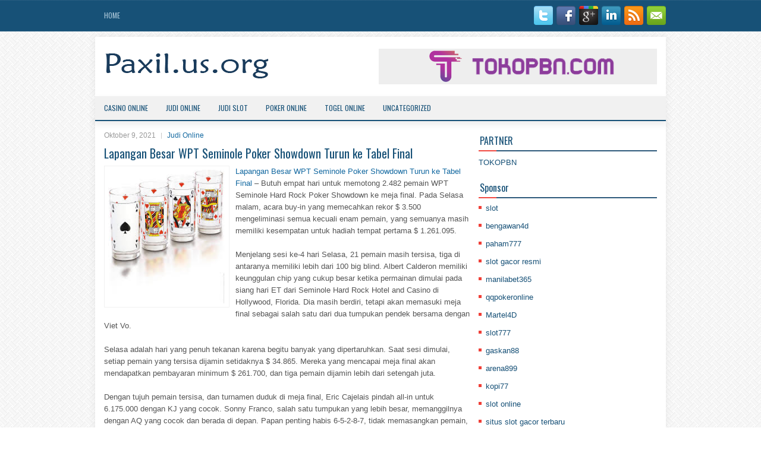

--- FILE ---
content_type: text/html; charset=UTF-8
request_url: http://prednisone.company/lapangan-besar-wpt-seminole-poker-showdown-turun-ke-tabel-final/
body_size: 9298
content:
<!DOCTYPE html><html xmlns="http://www.w3.org/1999/xhtml" lang="id">
<head profile="http://gmpg.org/xfn/11">
<meta http-equiv="Content-Type" content="text/html; charset=UTF-8" />

<meta name="viewport" content="width=device-width, initial-scale=1.0"/>
<link rel="stylesheet" href="http://prednisone.company/wp-content/themes/Krono/lib/css/reset.css" type="text/css" media="screen, projection" />
<link rel="stylesheet" href="http://prednisone.company/wp-content/themes/Krono/lib/css/defaults.css" type="text/css" media="screen, projection" />
<!--[if lt IE 8]><link rel="stylesheet" href="http://prednisone.company/wp-content/themes/Krono/lib/css/ie.css" type="text/css" media="screen, projection" /><![endif]-->

<link rel="stylesheet" href="http://prednisone.company/wp-content/themes/Krono/style.css" type="text/css" media="screen, projection" />

<title>Lapangan Besar WPT Seminole Poker Showdown Turun ke Tabel Final &#8211; Paxil</title>
<meta name='robots' content='max-image-preview:large' />
<link rel="alternate" type="application/rss+xml" title="Paxil &raquo; Lapangan Besar WPT Seminole Poker Showdown Turun ke Tabel Final Umpan Komentar" href="http://prednisone.company/lapangan-besar-wpt-seminole-poker-showdown-turun-ke-tabel-final/feed/" />
<script type="text/javascript">
window._wpemojiSettings = {"baseUrl":"https:\/\/s.w.org\/images\/core\/emoji\/14.0.0\/72x72\/","ext":".png","svgUrl":"https:\/\/s.w.org\/images\/core\/emoji\/14.0.0\/svg\/","svgExt":".svg","source":{"concatemoji":"http:\/\/prednisone.company\/wp-includes\/js\/wp-emoji-release.min.js?ver=6.2.2"}};
/*! This file is auto-generated */
!function(e,a,t){var n,r,o,i=a.createElement("canvas"),p=i.getContext&&i.getContext("2d");function s(e,t){p.clearRect(0,0,i.width,i.height),p.fillText(e,0,0);e=i.toDataURL();return p.clearRect(0,0,i.width,i.height),p.fillText(t,0,0),e===i.toDataURL()}function c(e){var t=a.createElement("script");t.src=e,t.defer=t.type="text/javascript",a.getElementsByTagName("head")[0].appendChild(t)}for(o=Array("flag","emoji"),t.supports={everything:!0,everythingExceptFlag:!0},r=0;r<o.length;r++)t.supports[o[r]]=function(e){if(p&&p.fillText)switch(p.textBaseline="top",p.font="600 32px Arial",e){case"flag":return s("\ud83c\udff3\ufe0f\u200d\u26a7\ufe0f","\ud83c\udff3\ufe0f\u200b\u26a7\ufe0f")?!1:!s("\ud83c\uddfa\ud83c\uddf3","\ud83c\uddfa\u200b\ud83c\uddf3")&&!s("\ud83c\udff4\udb40\udc67\udb40\udc62\udb40\udc65\udb40\udc6e\udb40\udc67\udb40\udc7f","\ud83c\udff4\u200b\udb40\udc67\u200b\udb40\udc62\u200b\udb40\udc65\u200b\udb40\udc6e\u200b\udb40\udc67\u200b\udb40\udc7f");case"emoji":return!s("\ud83e\udef1\ud83c\udffb\u200d\ud83e\udef2\ud83c\udfff","\ud83e\udef1\ud83c\udffb\u200b\ud83e\udef2\ud83c\udfff")}return!1}(o[r]),t.supports.everything=t.supports.everything&&t.supports[o[r]],"flag"!==o[r]&&(t.supports.everythingExceptFlag=t.supports.everythingExceptFlag&&t.supports[o[r]]);t.supports.everythingExceptFlag=t.supports.everythingExceptFlag&&!t.supports.flag,t.DOMReady=!1,t.readyCallback=function(){t.DOMReady=!0},t.supports.everything||(n=function(){t.readyCallback()},a.addEventListener?(a.addEventListener("DOMContentLoaded",n,!1),e.addEventListener("load",n,!1)):(e.attachEvent("onload",n),a.attachEvent("onreadystatechange",function(){"complete"===a.readyState&&t.readyCallback()})),(e=t.source||{}).concatemoji?c(e.concatemoji):e.wpemoji&&e.twemoji&&(c(e.twemoji),c(e.wpemoji)))}(window,document,window._wpemojiSettings);
</script>
<style type="text/css">
img.wp-smiley,
img.emoji {
	display: inline !important;
	border: none !important;
	box-shadow: none !important;
	height: 1em !important;
	width: 1em !important;
	margin: 0 0.07em !important;
	vertical-align: -0.1em !important;
	background: none !important;
	padding: 0 !important;
}
</style>
	<link rel='stylesheet' id='wp-block-library-css' href='http://prednisone.company/wp-includes/css/dist/block-library/style.min.css?ver=6.2.2' type='text/css' media='all' />
<link rel='stylesheet' id='classic-theme-styles-css' href='http://prednisone.company/wp-includes/css/classic-themes.min.css?ver=6.2.2' type='text/css' media='all' />
<style id='global-styles-inline-css' type='text/css'>
body{--wp--preset--color--black: #000000;--wp--preset--color--cyan-bluish-gray: #abb8c3;--wp--preset--color--white: #ffffff;--wp--preset--color--pale-pink: #f78da7;--wp--preset--color--vivid-red: #cf2e2e;--wp--preset--color--luminous-vivid-orange: #ff6900;--wp--preset--color--luminous-vivid-amber: #fcb900;--wp--preset--color--light-green-cyan: #7bdcb5;--wp--preset--color--vivid-green-cyan: #00d084;--wp--preset--color--pale-cyan-blue: #8ed1fc;--wp--preset--color--vivid-cyan-blue: #0693e3;--wp--preset--color--vivid-purple: #9b51e0;--wp--preset--gradient--vivid-cyan-blue-to-vivid-purple: linear-gradient(135deg,rgba(6,147,227,1) 0%,rgb(155,81,224) 100%);--wp--preset--gradient--light-green-cyan-to-vivid-green-cyan: linear-gradient(135deg,rgb(122,220,180) 0%,rgb(0,208,130) 100%);--wp--preset--gradient--luminous-vivid-amber-to-luminous-vivid-orange: linear-gradient(135deg,rgba(252,185,0,1) 0%,rgba(255,105,0,1) 100%);--wp--preset--gradient--luminous-vivid-orange-to-vivid-red: linear-gradient(135deg,rgba(255,105,0,1) 0%,rgb(207,46,46) 100%);--wp--preset--gradient--very-light-gray-to-cyan-bluish-gray: linear-gradient(135deg,rgb(238,238,238) 0%,rgb(169,184,195) 100%);--wp--preset--gradient--cool-to-warm-spectrum: linear-gradient(135deg,rgb(74,234,220) 0%,rgb(151,120,209) 20%,rgb(207,42,186) 40%,rgb(238,44,130) 60%,rgb(251,105,98) 80%,rgb(254,248,76) 100%);--wp--preset--gradient--blush-light-purple: linear-gradient(135deg,rgb(255,206,236) 0%,rgb(152,150,240) 100%);--wp--preset--gradient--blush-bordeaux: linear-gradient(135deg,rgb(254,205,165) 0%,rgb(254,45,45) 50%,rgb(107,0,62) 100%);--wp--preset--gradient--luminous-dusk: linear-gradient(135deg,rgb(255,203,112) 0%,rgb(199,81,192) 50%,rgb(65,88,208) 100%);--wp--preset--gradient--pale-ocean: linear-gradient(135deg,rgb(255,245,203) 0%,rgb(182,227,212) 50%,rgb(51,167,181) 100%);--wp--preset--gradient--electric-grass: linear-gradient(135deg,rgb(202,248,128) 0%,rgb(113,206,126) 100%);--wp--preset--gradient--midnight: linear-gradient(135deg,rgb(2,3,129) 0%,rgb(40,116,252) 100%);--wp--preset--duotone--dark-grayscale: url('#wp-duotone-dark-grayscale');--wp--preset--duotone--grayscale: url('#wp-duotone-grayscale');--wp--preset--duotone--purple-yellow: url('#wp-duotone-purple-yellow');--wp--preset--duotone--blue-red: url('#wp-duotone-blue-red');--wp--preset--duotone--midnight: url('#wp-duotone-midnight');--wp--preset--duotone--magenta-yellow: url('#wp-duotone-magenta-yellow');--wp--preset--duotone--purple-green: url('#wp-duotone-purple-green');--wp--preset--duotone--blue-orange: url('#wp-duotone-blue-orange');--wp--preset--font-size--small: 13px;--wp--preset--font-size--medium: 20px;--wp--preset--font-size--large: 36px;--wp--preset--font-size--x-large: 42px;--wp--preset--spacing--20: 0.44rem;--wp--preset--spacing--30: 0.67rem;--wp--preset--spacing--40: 1rem;--wp--preset--spacing--50: 1.5rem;--wp--preset--spacing--60: 2.25rem;--wp--preset--spacing--70: 3.38rem;--wp--preset--spacing--80: 5.06rem;--wp--preset--shadow--natural: 6px 6px 9px rgba(0, 0, 0, 0.2);--wp--preset--shadow--deep: 12px 12px 50px rgba(0, 0, 0, 0.4);--wp--preset--shadow--sharp: 6px 6px 0px rgba(0, 0, 0, 0.2);--wp--preset--shadow--outlined: 6px 6px 0px -3px rgba(255, 255, 255, 1), 6px 6px rgba(0, 0, 0, 1);--wp--preset--shadow--crisp: 6px 6px 0px rgba(0, 0, 0, 1);}:where(.is-layout-flex){gap: 0.5em;}body .is-layout-flow > .alignleft{float: left;margin-inline-start: 0;margin-inline-end: 2em;}body .is-layout-flow > .alignright{float: right;margin-inline-start: 2em;margin-inline-end: 0;}body .is-layout-flow > .aligncenter{margin-left: auto !important;margin-right: auto !important;}body .is-layout-constrained > .alignleft{float: left;margin-inline-start: 0;margin-inline-end: 2em;}body .is-layout-constrained > .alignright{float: right;margin-inline-start: 2em;margin-inline-end: 0;}body .is-layout-constrained > .aligncenter{margin-left: auto !important;margin-right: auto !important;}body .is-layout-constrained > :where(:not(.alignleft):not(.alignright):not(.alignfull)){max-width: var(--wp--style--global--content-size);margin-left: auto !important;margin-right: auto !important;}body .is-layout-constrained > .alignwide{max-width: var(--wp--style--global--wide-size);}body .is-layout-flex{display: flex;}body .is-layout-flex{flex-wrap: wrap;align-items: center;}body .is-layout-flex > *{margin: 0;}:where(.wp-block-columns.is-layout-flex){gap: 2em;}.has-black-color{color: var(--wp--preset--color--black) !important;}.has-cyan-bluish-gray-color{color: var(--wp--preset--color--cyan-bluish-gray) !important;}.has-white-color{color: var(--wp--preset--color--white) !important;}.has-pale-pink-color{color: var(--wp--preset--color--pale-pink) !important;}.has-vivid-red-color{color: var(--wp--preset--color--vivid-red) !important;}.has-luminous-vivid-orange-color{color: var(--wp--preset--color--luminous-vivid-orange) !important;}.has-luminous-vivid-amber-color{color: var(--wp--preset--color--luminous-vivid-amber) !important;}.has-light-green-cyan-color{color: var(--wp--preset--color--light-green-cyan) !important;}.has-vivid-green-cyan-color{color: var(--wp--preset--color--vivid-green-cyan) !important;}.has-pale-cyan-blue-color{color: var(--wp--preset--color--pale-cyan-blue) !important;}.has-vivid-cyan-blue-color{color: var(--wp--preset--color--vivid-cyan-blue) !important;}.has-vivid-purple-color{color: var(--wp--preset--color--vivid-purple) !important;}.has-black-background-color{background-color: var(--wp--preset--color--black) !important;}.has-cyan-bluish-gray-background-color{background-color: var(--wp--preset--color--cyan-bluish-gray) !important;}.has-white-background-color{background-color: var(--wp--preset--color--white) !important;}.has-pale-pink-background-color{background-color: var(--wp--preset--color--pale-pink) !important;}.has-vivid-red-background-color{background-color: var(--wp--preset--color--vivid-red) !important;}.has-luminous-vivid-orange-background-color{background-color: var(--wp--preset--color--luminous-vivid-orange) !important;}.has-luminous-vivid-amber-background-color{background-color: var(--wp--preset--color--luminous-vivid-amber) !important;}.has-light-green-cyan-background-color{background-color: var(--wp--preset--color--light-green-cyan) !important;}.has-vivid-green-cyan-background-color{background-color: var(--wp--preset--color--vivid-green-cyan) !important;}.has-pale-cyan-blue-background-color{background-color: var(--wp--preset--color--pale-cyan-blue) !important;}.has-vivid-cyan-blue-background-color{background-color: var(--wp--preset--color--vivid-cyan-blue) !important;}.has-vivid-purple-background-color{background-color: var(--wp--preset--color--vivid-purple) !important;}.has-black-border-color{border-color: var(--wp--preset--color--black) !important;}.has-cyan-bluish-gray-border-color{border-color: var(--wp--preset--color--cyan-bluish-gray) !important;}.has-white-border-color{border-color: var(--wp--preset--color--white) !important;}.has-pale-pink-border-color{border-color: var(--wp--preset--color--pale-pink) !important;}.has-vivid-red-border-color{border-color: var(--wp--preset--color--vivid-red) !important;}.has-luminous-vivid-orange-border-color{border-color: var(--wp--preset--color--luminous-vivid-orange) !important;}.has-luminous-vivid-amber-border-color{border-color: var(--wp--preset--color--luminous-vivid-amber) !important;}.has-light-green-cyan-border-color{border-color: var(--wp--preset--color--light-green-cyan) !important;}.has-vivid-green-cyan-border-color{border-color: var(--wp--preset--color--vivid-green-cyan) !important;}.has-pale-cyan-blue-border-color{border-color: var(--wp--preset--color--pale-cyan-blue) !important;}.has-vivid-cyan-blue-border-color{border-color: var(--wp--preset--color--vivid-cyan-blue) !important;}.has-vivid-purple-border-color{border-color: var(--wp--preset--color--vivid-purple) !important;}.has-vivid-cyan-blue-to-vivid-purple-gradient-background{background: var(--wp--preset--gradient--vivid-cyan-blue-to-vivid-purple) !important;}.has-light-green-cyan-to-vivid-green-cyan-gradient-background{background: var(--wp--preset--gradient--light-green-cyan-to-vivid-green-cyan) !important;}.has-luminous-vivid-amber-to-luminous-vivid-orange-gradient-background{background: var(--wp--preset--gradient--luminous-vivid-amber-to-luminous-vivid-orange) !important;}.has-luminous-vivid-orange-to-vivid-red-gradient-background{background: var(--wp--preset--gradient--luminous-vivid-orange-to-vivid-red) !important;}.has-very-light-gray-to-cyan-bluish-gray-gradient-background{background: var(--wp--preset--gradient--very-light-gray-to-cyan-bluish-gray) !important;}.has-cool-to-warm-spectrum-gradient-background{background: var(--wp--preset--gradient--cool-to-warm-spectrum) !important;}.has-blush-light-purple-gradient-background{background: var(--wp--preset--gradient--blush-light-purple) !important;}.has-blush-bordeaux-gradient-background{background: var(--wp--preset--gradient--blush-bordeaux) !important;}.has-luminous-dusk-gradient-background{background: var(--wp--preset--gradient--luminous-dusk) !important;}.has-pale-ocean-gradient-background{background: var(--wp--preset--gradient--pale-ocean) !important;}.has-electric-grass-gradient-background{background: var(--wp--preset--gradient--electric-grass) !important;}.has-midnight-gradient-background{background: var(--wp--preset--gradient--midnight) !important;}.has-small-font-size{font-size: var(--wp--preset--font-size--small) !important;}.has-medium-font-size{font-size: var(--wp--preset--font-size--medium) !important;}.has-large-font-size{font-size: var(--wp--preset--font-size--large) !important;}.has-x-large-font-size{font-size: var(--wp--preset--font-size--x-large) !important;}
.wp-block-navigation a:where(:not(.wp-element-button)){color: inherit;}
:where(.wp-block-columns.is-layout-flex){gap: 2em;}
.wp-block-pullquote{font-size: 1.5em;line-height: 1.6;}
</style>
<script type='text/javascript' src='http://prednisone.company/wp-includes/js/jquery/jquery.min.js?ver=3.6.4' id='jquery-core-js'></script>
<script type='text/javascript' src='http://prednisone.company/wp-includes/js/jquery/jquery-migrate.min.js?ver=3.4.0' id='jquery-migrate-js'></script>
<script type='text/javascript' src='http://prednisone.company/wp-content/themes/Krono/lib/js/superfish.js?ver=6.2.2' id='superfish-js'></script>
<script type='text/javascript' src='http://prednisone.company/wp-content/themes/Krono/lib/js/jquery.mobilemenu.js?ver=6.2.2' id='mobilemenu-js'></script>
<link rel="https://api.w.org/" href="http://prednisone.company/wp-json/" /><link rel="alternate" type="application/json" href="http://prednisone.company/wp-json/wp/v2/posts/1063" /><link rel="EditURI" type="application/rsd+xml" title="RSD" href="http://prednisone.company/xmlrpc.php?rsd" />
<link rel="wlwmanifest" type="application/wlwmanifest+xml" href="http://prednisone.company/wp-includes/wlwmanifest.xml" />

<link rel="canonical" href="http://prednisone.company/lapangan-besar-wpt-seminole-poker-showdown-turun-ke-tabel-final/" />
<link rel='shortlink' href='http://prednisone.company/?p=1063' />
<link rel="alternate" type="application/json+oembed" href="http://prednisone.company/wp-json/oembed/1.0/embed?url=http%3A%2F%2Fprednisone.company%2Flapangan-besar-wpt-seminole-poker-showdown-turun-ke-tabel-final%2F" />
<link rel="alternate" type="text/xml+oembed" href="http://prednisone.company/wp-json/oembed/1.0/embed?url=http%3A%2F%2Fprednisone.company%2Flapangan-besar-wpt-seminole-poker-showdown-turun-ke-tabel-final%2F&#038;format=xml" />
<link rel="shortcut icon" href="/wp-content/uploads/2021/02/f.png" type="image/x-icon" />
<link rel="alternate" type="application/rss+xml" title="Paxil RSS Feed" href="http://prednisone.company/feed/" />
<link rel="pingback" href="http://prednisone.company/xmlrpc.php" />

</head>

<body class="post-template-default single single-post postid-1063 single-format-standard">

<div id="container">

    <div class="clearfix">
        			        <div class="menu-primary-container">
			<ul class="menus menu-primary">
                <li ><a href="http://prednisone.company">Home</a></li>
							</ul>
		</div>
                      <!--.primary menu--> 	
                
        <div id="top-social-profiles">
                        <ul class="widget-container"><li class="social-profiles-widget">
            <a href="http://twitter.com/" target="_blank"><img title="Twitter" alt="Twitter" src="http://prednisone.company/wp-content/themes/Krono/images/social-profiles/twitter.png" /></a><a href="http://facebook.com/" target="_blank"><img title="Facebook" alt="Facebook" src="http://prednisone.company/wp-content/themes/Krono/images/social-profiles/facebook.png" /></a><a href="https://plus.google.com/" target="_blank"><img title="Google Plus" alt="Google Plus" src="http://prednisone.company/wp-content/themes/Krono/images/social-profiles/gplus.png" /></a><a href="http://www.linkedin.com/" target="_blank"><img title="LinkedIn" alt="LinkedIn" src="http://prednisone.company/wp-content/themes/Krono/images/social-profiles/linkedin.png" /></a><a href="http://prednisone.company/feed/" target="_blank"><img title="RSS Feed" alt="RSS Feed" src="http://prednisone.company/wp-content/themes/Krono/images/social-profiles/rss.png" /></a><a href="/cdn-cgi/l/email-protection#b3cadcc6c1f3d6ded2dadf9dd0dcde" target="_blank"><img title="Email" alt="Email" src="http://prednisone.company/wp-content/themes/Krono/images/social-profiles/email.png" /></a>            </li></ul>
                    </div>
    </div>
    

    <div id="header">
    
        <div class="logo">
         
            <a href="http://prednisone.company"><img src="/wp-content/uploads/2021/02/logo.png" alt="Paxil" title="Paxil" /></a>
         
        </div><!-- .logo -->

        <div class="header-right">
            <a href="https://www.tokopbn.com/" target="_blank"><img src="/wp-content/uploads/2021/02/banner-toko-pbn.png" alt="Sponsored"></a> 
        </div><!-- .header-right -->
        
    </div><!-- #header -->
    
            <div class="clearfix">
            			        <div class="menu-secondary-container">
			<ul class="menus menu-secondary">
					<li class="cat-item cat-item-17"><a href="http://prednisone.company/category/casino-online/">Casino Online</a>
</li>
	<li class="cat-item cat-item-2"><a href="http://prednisone.company/category/judi-online/">Judi Online</a>
</li>
	<li class="cat-item cat-item-25"><a href="http://prednisone.company/category/judi-slot/">Judi Slot</a>
</li>
	<li class="cat-item cat-item-6"><a href="http://prednisone.company/category/poker-online/">Poker Online</a>
</li>
	<li class="cat-item cat-item-19"><a href="http://prednisone.company/category/togel-online/">Togel Online</a>
</li>
	<li class="cat-item cat-item-1"><a href="http://prednisone.company/category/uncategorized/">Uncategorized</a>
</li>
			</ul>
		</div>
                      <!--.secondary menu--> 	
                </div>
    
    <div id="main">
    
            
        <div id="content">
            
                    
            
    <div class="post post-single clearfix post-1063 type-post status-publish format-standard has-post-thumbnail hentry category-judi-online tag-casino tag-judi" id="post-1063">
        
        <div class="postmeta-primary">
    
            <span class="meta_date">Oktober 9, 2021</span>
           &nbsp; <span class="meta_categories"><a href="http://prednisone.company/category/judi-online/" rel="category tag">Judi Online</a></span>
    
                 
        </div>
        
        <h2 class="title">Lapangan Besar WPT Seminole Poker Showdown Turun ke Tabel Final</h2>

        <div class="entry clearfix">
            
            <img width="197" height="225" src="http://prednisone.company/wp-content/uploads/2021/02/Z017-1.jpg" class="alignleft featured_image wp-post-image" alt="" decoding="async" />            
            <p><a href="http://prednisone.company/lapangan-besar-wpt-seminole-poker-showdown-turun-ke-tabel-final/">Lapangan Besar WPT Seminole Poker Showdown Turun ke Tabel Final</a> &#8211; Butuh empat hari untuk memotong 2.482 pemain WPT Seminole Hard Rock Poker Showdown ke meja final. Pada Selasa malam, acara buy-in yang memecahkan rekor $ 3.500 mengeliminasi semua kecuali enam pemain, yang semuanya masih memiliki kesempatan untuk hadiah tempat pertama $ 1.261.095.</p>
<p>Menjelang sesi ke-4 hari Selasa, 21 pemain masih tersisa, tiga di antaranya memiliki lebih dari 100 big blind. Albert Calderon memiliki keunggulan chip yang cukup besar ketika permainan dimulai pada siang hari ET dari Seminole Hard Rock Hotel and Casino di Hollywood, Florida. Dia masih berdiri, tetapi akan memasuki meja final sebagai salah satu dari dua tumpukan pendek bersama dengan Viet Vo.</p>
<p>Selasa adalah hari yang penuh tekanan karena begitu banyak yang dipertaruhkan. Saat sesi dimulai, setiap pemain yang tersisa dijamin setidaknya $ 34.865. Mereka yang mencapai meja final akan mendapatkan pembayaran minimum $ 261.700, dan tiga pemain dijamin lebih dari setengah juta.</p>
<p>Dengan tujuh pemain tersisa, dan turnamen duduk di meja final, Eric Cajelais pindah all-in untuk 6.175.000 dengan KJ yang cocok. Sonny Franco, salah satu tumpukan yang lebih besar, memanggilnya dengan AQ yang cocok dan berada di depan. Papan penting habis 6-5-2-8-7, tidak memasangkan pemain, yang berarti Franco menurunkan pot dan Cajelais pulang di tempat ketujuh ($ 203.405) kunjungi agen judi online <a href="http://206.189.158.145/">hongkong pools</a>.</p>
<p>Itu mengirim acara Tur Poker Dunia terbesar yang pernah ada ke meja final. Tapi itu tidak akan terjadi di Florida Selatan. Sebagai gantinya, enam pemain terakhir akan mengambil istirahat tiga minggu dan kemudian melakukan perjalanan ke Studio PokerGO di Las Vegas untuk meja final pada 18 Mei.</p>
    
        </div>
        
        <div class="postmeta-secondary"><span class="meta_tags"><a href="http://prednisone.company/tag/casino/" rel="tag">Casino</a>, <a href="http://prednisone.company/tag/judi/" rel="tag">Judi</a></span></div> 
        
    
    </div><!-- Post ID 1063 -->
    
                
                    
        </div><!-- #content -->
    
        
<div id="sidebar-primary">
	
		<ul class="widget_text widget-container">
			<li id="custom_html-6" class="widget_text widget widget_custom_html">
				<h3 class="widgettitle">PARTNER</h3>
				<div class="textwidget custom-html-widget"><a href="https://www.tokopbn.com/">TOKOPBN</a></div>
			</li>
		</ul>
		
		<ul class="widget-container">
			<li id="sponsor" class="widget widget_meta">
				<h3 class="widgettitle">Sponsor</h3>			
				<ul>
					<li><a href="https://www.asianwindky.com/menu">slot</a></li>
                    		<li><a href="https://bengawan4dtopup.com/">bengawan4d</a></li>
                    		<li><a href="https://nitrogen2024.es/meeting-venue/">paham777</a></li>
                    		<li><a href="https://www.theundergroundnyc.com/events/thisweek">slot gacor resmi</a></li>
                    		<li><a href="https://www.paketwisatakomodo.com/air-terjun-cunca-rami/">manilabet365</a></li>
                    		<li><a href="https://theotcinvestor.com/">qqpokeronline</a></li>
                    		<li><a href="https://hokimartel4d.com/">Martel4D</a></li>
                    		<li><a href="https://olivesandburgers.com/main-menu/">slot777</a></li>
                    		<li><a href="https://www.baladaliteraria.org/">gaskan88</a></li>
                    		<li><a href="https://www.visitsouthwell.com/">arena899</a></li>
                    		<li><a href="https://bujasmarket.com/">kopi77</a></li>
                    		<li><a href="https://aliceripoll.com/">slot online</a></li>
                    		<li><a href="https://www.lesvalades.com/">situs slot gacor terbaru</a></li>
                    		<li><a href="https://lillion.org">sensasi55</a></li>
                    		<li><a href="https://www.philippineshonolulu.org/">situs slot online</a></li>
                    						</ul>
			</li>
		</ul>

    <ul class="widget-container"><li id="meta-4" class="widget widget_meta"><h3 class="widgettitle">Meta</h3>
		<ul>
						<li><a href="http://prednisone.company/wp-login.php">Masuk</a></li>
			<li><a href="http://prednisone.company/feed/">Feed entri</a></li>
			<li><a href="http://prednisone.company/comments/feed/">Feed komentar</a></li>

			<li><a href="https://wordpress.org/">WordPress.org</a></li>
		</ul>

		</li></ul><ul class="widget-container"><li id="search-4" class="widget widget_search"> 
<div id="search" title="Type and hit enter">
    <form method="get" id="searchform" action="http://prednisone.company/"> 
        <input type="text" value="Search" 
            name="s" id="s"  onblur="if (this.value == '')  {this.value = 'Search';}"  
            onfocus="if (this.value == 'Search') {this.value = '';}" 
        />
    </form>
</div><!-- #search --></li></ul><ul class="widget-container"><li id="archives-4" class="widget widget_archive"><h3 class="widgettitle">Arsip</h3>
			<ul>
					<li><a href='http://prednisone.company/2026/01/'>Januari 2026</a>&nbsp;(22)</li>
	<li><a href='http://prednisone.company/2025/12/'>Desember 2025</a>&nbsp;(27)</li>
	<li><a href='http://prednisone.company/2025/11/'>November 2025</a>&nbsp;(33)</li>
	<li><a href='http://prednisone.company/2025/10/'>Oktober 2025</a>&nbsp;(24)</li>
	<li><a href='http://prednisone.company/2025/09/'>September 2025</a>&nbsp;(20)</li>
	<li><a href='http://prednisone.company/2025/08/'>Agustus 2025</a>&nbsp;(14)</li>
	<li><a href='http://prednisone.company/2025/07/'>Juli 2025</a>&nbsp;(21)</li>
	<li><a href='http://prednisone.company/2025/06/'>Juni 2025</a>&nbsp;(18)</li>
	<li><a href='http://prednisone.company/2025/05/'>Mei 2025</a>&nbsp;(18)</li>
	<li><a href='http://prednisone.company/2025/04/'>April 2025</a>&nbsp;(29)</li>
	<li><a href='http://prednisone.company/2025/03/'>Maret 2025</a>&nbsp;(37)</li>
	<li><a href='http://prednisone.company/2025/02/'>Februari 2025</a>&nbsp;(34)</li>
	<li><a href='http://prednisone.company/2025/01/'>Januari 2025</a>&nbsp;(26)</li>
	<li><a href='http://prednisone.company/2024/12/'>Desember 2024</a>&nbsp;(35)</li>
	<li><a href='http://prednisone.company/2024/11/'>November 2024</a>&nbsp;(30)</li>
	<li><a href='http://prednisone.company/2024/10/'>Oktober 2024</a>&nbsp;(32)</li>
	<li><a href='http://prednisone.company/2024/09/'>September 2024</a>&nbsp;(40)</li>
	<li><a href='http://prednisone.company/2024/08/'>Agustus 2024</a>&nbsp;(46)</li>
	<li><a href='http://prednisone.company/2024/07/'>Juli 2024</a>&nbsp;(51)</li>
	<li><a href='http://prednisone.company/2024/06/'>Juni 2024</a>&nbsp;(51)</li>
	<li><a href='http://prednisone.company/2024/05/'>Mei 2024</a>&nbsp;(39)</li>
	<li><a href='http://prednisone.company/2024/04/'>April 2024</a>&nbsp;(36)</li>
	<li><a href='http://prednisone.company/2024/03/'>Maret 2024</a>&nbsp;(45)</li>
	<li><a href='http://prednisone.company/2024/02/'>Februari 2024</a>&nbsp;(34)</li>
	<li><a href='http://prednisone.company/2024/01/'>Januari 2024</a>&nbsp;(38)</li>
	<li><a href='http://prednisone.company/2023/12/'>Desember 2023</a>&nbsp;(23)</li>
	<li><a href='http://prednisone.company/2023/11/'>November 2023</a>&nbsp;(25)</li>
	<li><a href='http://prednisone.company/2023/10/'>Oktober 2023</a>&nbsp;(36)</li>
	<li><a href='http://prednisone.company/2023/09/'>September 2023</a>&nbsp;(30)</li>
	<li><a href='http://prednisone.company/2023/08/'>Agustus 2023</a>&nbsp;(33)</li>
	<li><a href='http://prednisone.company/2023/07/'>Juli 2023</a>&nbsp;(41)</li>
	<li><a href='http://prednisone.company/2023/06/'>Juni 2023</a>&nbsp;(34)</li>
	<li><a href='http://prednisone.company/2023/05/'>Mei 2023</a>&nbsp;(43)</li>
	<li><a href='http://prednisone.company/2023/04/'>April 2023</a>&nbsp;(34)</li>
	<li><a href='http://prednisone.company/2023/03/'>Maret 2023</a>&nbsp;(32)</li>
	<li><a href='http://prednisone.company/2023/02/'>Februari 2023</a>&nbsp;(33)</li>
	<li><a href='http://prednisone.company/2023/01/'>Januari 2023</a>&nbsp;(34)</li>
	<li><a href='http://prednisone.company/2022/12/'>Desember 2022</a>&nbsp;(30)</li>
	<li><a href='http://prednisone.company/2022/11/'>November 2022</a>&nbsp;(34)</li>
	<li><a href='http://prednisone.company/2022/10/'>Oktober 2022</a>&nbsp;(33)</li>
	<li><a href='http://prednisone.company/2022/09/'>September 2022</a>&nbsp;(36)</li>
	<li><a href='http://prednisone.company/2022/08/'>Agustus 2022</a>&nbsp;(32)</li>
	<li><a href='http://prednisone.company/2022/07/'>Juli 2022</a>&nbsp;(35)</li>
	<li><a href='http://prednisone.company/2022/06/'>Juni 2022</a>&nbsp;(37)</li>
	<li><a href='http://prednisone.company/2022/05/'>Mei 2022</a>&nbsp;(37)</li>
	<li><a href='http://prednisone.company/2022/04/'>April 2022</a>&nbsp;(30)</li>
	<li><a href='http://prednisone.company/2022/03/'>Maret 2022</a>&nbsp;(36)</li>
	<li><a href='http://prednisone.company/2022/02/'>Februari 2022</a>&nbsp;(32)</li>
	<li><a href='http://prednisone.company/2022/01/'>Januari 2022</a>&nbsp;(29)</li>
	<li><a href='http://prednisone.company/2021/12/'>Desember 2021</a>&nbsp;(27)</li>
	<li><a href='http://prednisone.company/2021/11/'>November 2021</a>&nbsp;(23)</li>
	<li><a href='http://prednisone.company/2021/10/'>Oktober 2021</a>&nbsp;(24)</li>
	<li><a href='http://prednisone.company/2021/09/'>September 2021</a>&nbsp;(12)</li>
	<li><a href='http://prednisone.company/2021/08/'>Agustus 2021</a>&nbsp;(16)</li>
	<li><a href='http://prednisone.company/2021/07/'>Juli 2021</a>&nbsp;(17)</li>
	<li><a href='http://prednisone.company/2021/06/'>Juni 2021</a>&nbsp;(18)</li>
	<li><a href='http://prednisone.company/2021/05/'>Mei 2021</a>&nbsp;(15)</li>
	<li><a href='http://prednisone.company/2021/04/'>April 2021</a>&nbsp;(10)</li>
	<li><a href='http://prednisone.company/2021/03/'>Maret 2021</a>&nbsp;(11)</li>
	<li><a href='http://prednisone.company/2021/02/'>Februari 2021</a>&nbsp;(10)</li>
	<li><a href='http://prednisone.company/2021/01/'>Januari 2021</a>&nbsp;(5)</li>
	<li><a href='http://prednisone.company/2020/12/'>Desember 2020</a>&nbsp;(3)</li>
	<li><a href='http://prednisone.company/2020/11/'>November 2020</a>&nbsp;(12)</li>
	<li><a href='http://prednisone.company/2020/10/'>Oktober 2020</a>&nbsp;(6)</li>
	<li><a href='http://prednisone.company/2020/09/'>September 2020</a>&nbsp;(10)</li>
	<li><a href='http://prednisone.company/2020/08/'>Agustus 2020</a>&nbsp;(3)</li>
			</ul>

			</li></ul><ul class="widget-container"><li id="categories-3" class="widget widget_categories"><h3 class="widgettitle">Kategori</h3>
			<ul>
					<li class="cat-item cat-item-17"><a href="http://prednisone.company/category/casino-online/">Casino Online</a> (495)
</li>
	<li class="cat-item cat-item-2"><a href="http://prednisone.company/category/judi-online/">Judi Online</a> (502)
</li>
	<li class="cat-item cat-item-25"><a href="http://prednisone.company/category/judi-slot/">Judi Slot</a> (365)
</li>
	<li class="cat-item cat-item-6"><a href="http://prednisone.company/category/poker-online/">Poker Online</a> (357)
</li>
	<li class="cat-item cat-item-19"><a href="http://prednisone.company/category/togel-online/">Togel Online</a> (102)
</li>
			</ul>

			</li></ul>
		<ul class="widget-container"><li id="recent-posts-4" class="widget widget_recent_entries">
		<h3 class="widgettitle">Pos-pos Terbaru</h3>
		<ul>
											<li>
					<a href="http://prednisone.company/menemukan-metode-mengubah-keberuntungan-dengan-cara-anda-bermain-poker-2026/">Menemukan metode mengubah keberuntungan dengan cara Anda bermain Poker 2026</a>
											<span class="post-date">Januari 16, 2026</span>
									</li>
											<li>
					<a href="http://prednisone.company/mengenal-the-faro-ladies-legenda-toto-2026-wanita-dunia/">Mengenal The Faro Ladies Legenda Toto 2026 Wanita Dunia</a>
											<span class="post-date">Januari 16, 2026</span>
									</li>
											<li>
					<a href="http://prednisone.company/perbedaan-yang-hanya-dimiliki-oleh-casino-togel-2026-paling-luar-biasa-di-dunia/">Perbedaan yang hanya dimiliki oleh Casino Togel 2026 paling luar biasa di dunia</a>
											<span class="post-date">Januari 15, 2026</span>
									</li>
											<li>
					<a href="http://prednisone.company/shyngis-satubayev-dari-kazakhstan-adalah-yang-berikutnya-jatuh-dalam-toto-2026/">Shyngis Satubayev dari Kazakhstan adalah yang berikutnya jatuh dalam Toto 2026</a>
											<span class="post-date">Januari 14, 2026</span>
									</li>
											<li>
					<a href="http://prednisone.company/bermain-tangan-slot-qq-2026-terlalu-kencang-bisa-jadi-mahal/">Bermain tangan Slot QQ 2026 terlalu kencang bisa jadi mahal</a>
											<span class="post-date">Januari 14, 2026</span>
									</li>
					</ul>

		</li></ul><ul class="widget-container"><li id="tag_cloud-2" class="widget widget_tag_cloud"><h3 class="widgettitle">Tag</h3><div class="tagcloud"><a href="http://prednisone.company/tag/bandar/" class="tag-cloud-link tag-link-18 tag-link-position-1" style="font-size: 8pt;" aria-label="Bandar (1 item)">Bandar</a>
<a href="http://prednisone.company/tag/blackjack/" class="tag-cloud-link tag-link-22 tag-link-position-2" style="font-size: 8pt;" aria-label="Blackjack (1 item)">Blackjack</a>
<a href="http://prednisone.company/tag/casino/" class="tag-cloud-link tag-link-14 tag-link-position-3" style="font-size: 21.858108108108pt;" aria-label="Casino (1,684 item)">Casino</a>
<a href="http://prednisone.company/tag/celtic/" class="tag-cloud-link tag-link-20 tag-link-position-4" style="font-size: 8pt;" aria-label="Celtic (1 item)">Celtic</a>
<a href="http://prednisone.company/tag/fans-judi/" class="tag-cloud-link tag-link-4 tag-link-position-5" style="font-size: 8pt;" aria-label="Fans Judi (1 item)">Fans Judi</a>
<a href="http://prednisone.company/tag/judi/" class="tag-cloud-link tag-link-12 tag-link-position-6" style="font-size: 22pt;" aria-label="Judi (1,816 item)">Judi</a>
<a href="http://prednisone.company/tag/judi-online/" class="tag-cloud-link tag-link-3 tag-link-position-7" style="font-size: 8pt;" aria-label="Judi Online (1 item)">Judi Online</a>
<a href="http://prednisone.company/tag/kasino/" class="tag-cloud-link tag-link-13 tag-link-position-8" style="font-size: 9.4189189189189pt;" aria-label="Kasino (3 item)">Kasino</a>
<a href="http://prednisone.company/tag/main-poker/" class="tag-cloud-link tag-link-7 tag-link-position-9" style="font-size: 8pt;" aria-label="Main Poker (1 item)">Main Poker</a>
<a href="http://prednisone.company/tag/online/" class="tag-cloud-link tag-link-15 tag-link-position-10" style="font-size: 8pt;" aria-label="Online (1 item)">Online</a>
<a href="http://prednisone.company/tag/permainan-judi/" class="tag-cloud-link tag-link-5 tag-link-position-11" style="font-size: 8pt;" aria-label="Permainan Judi (1 item)">Permainan Judi</a>
<a href="http://prednisone.company/tag/poker/" class="tag-cloud-link tag-link-11 tag-link-position-12" style="font-size: 21.810810810811pt;" aria-label="Poker (1,642 item)">Poker</a>
<a href="http://prednisone.company/tag/poker-newyork/" class="tag-cloud-link tag-link-9 tag-link-position-13" style="font-size: 8pt;" aria-label="Poker NewYork (1 item)">Poker NewYork</a>
<a href="http://prednisone.company/tag/poker-online/" class="tag-cloud-link tag-link-8 tag-link-position-14" style="font-size: 8pt;" aria-label="Poker Online (1 item)">Poker Online</a>
<a href="http://prednisone.company/tag/rangers/" class="tag-cloud-link tag-link-21 tag-link-position-15" style="font-size: 8pt;" aria-label="Rangers (1 item)">Rangers</a>
<a href="http://prednisone.company/tag/roulette/" class="tag-cloud-link tag-link-16 tag-link-position-16" style="font-size: 8pt;" aria-label="Roulette (1 item)">Roulette</a>
<a href="http://prednisone.company/tag/slot/" class="tag-cloud-link tag-link-23 tag-link-position-17" style="font-size: 21.621621621622pt;" aria-label="Slot (1,507 item)">Slot</a>
<a href="http://prednisone.company/tag/starspoker/" class="tag-cloud-link tag-link-10 tag-link-position-18" style="font-size: 8pt;" aria-label="StarsPoker (1 item)">StarsPoker</a>
<a href="http://prednisone.company/tag/togel/" class="tag-cloud-link tag-link-24 tag-link-position-19" style="font-size: 21.337837837838pt;" aria-label="Togel (1,304 item)">Togel</a></div>
</li></ul><ul class="widget_text widget-container"><li id="custom_html-2" class="widget_text widget widget_custom_html"><div class="textwidget custom-html-widget"><script data-cfasync="false" src="/cdn-cgi/scripts/5c5dd728/cloudflare-static/email-decode.min.js"></script><script>

</script></div></li></ul>    
</div><!-- #sidebar-primary -->        
                
    </div><!-- #main -->
    
    
    <div id="footer-widgets" class="clearfix">
                <div class="footer-widget-box">
                    </div>
        
        <div class="footer-widget-box">
                    </div>
        
        <div class="footer-widget-box footer-widget-box-last">
                    </div>
        
    </div>

    <div id="footer">
    
        <div id="copyrights">
             &copy; 2026  <a href="http://prednisone.company/">Paxil</a> 
        </div>
        
                
        <div id="credits" style="overflow-y: hidden;overflow-x: visible;width: 400px;margin: auto;">
				<div style="width: 10000px;text-align: left;">
					Powered by <a href="http://wordpress.org/"><strong>WordPress</strong></a> | Theme Designed by:  <a href="https://www.bca.co.id/" rel="follow">Bank bca</a> <a href="https://www.bni.co.id/" rel="follow">Bank bni</a> <a href="https://bri.co.id/" rel="follow">Bank bri</a> <a href="https://www.btn.co.id/" rel="follow">Bank btn</a> <a href="https://www.cimbniaga.co.id" rel="follow">Bank cimbniaga</a> <a href="https://www.citibank.co.id/" rel="follow">Bank citibank</a> <a href="https://www.danamon.co.id" rel="follow">Bank danamon</a> <a href="https://www.bi.go.id/" rel="follow">Bank Indonesia</a> <a href="https://www.klikmbc.co.id/" rel="follow">Bank klikmbc</a> <a href="https://www.bankmandiri.co.id/" rel="follow">Bank mandiri</a> <a href="https://www.ocbc.com/" rel="follow">Bank ocbc</a> <a href="https://www.panin.co.id/" rel="follow">bank Panin</a> <a href="https://dana.id/" rel="follow">dana</a> <a href="http://facebook.com/" rel="follow">facebook</a> <a href="https://google.co.id/" rel="follow">google</a> <a href="https://www.instagram.com/" rel="follow">instagram</a> <a href="https://www.maybank.co.id/" rel="follow">maybank</a> <a href="http://paypal.com/" rel="follow">paypall</a> <a href="https://www.tiktok.com/" rel="follow">tiktok</a> <a href="http://twitter.com/" rel="follow">twitter</a> <a href="https://web.whatsapp.com/" rel="follow">WA</a> <a href="http://youtube.com/" rel="follow">youtube</a>						
				</div>
			</div><!-- #credits -->
			        
    </div><!-- #footer -->
    
</div><!-- #container -->

<script type='text/javascript' src='http://prednisone.company/wp-includes/js/comment-reply.min.js?ver=6.2.2' id='comment-reply-js'></script>
<script type='text/javascript' src='http://prednisone.company/wp-includes/js/hoverIntent.min.js?ver=1.10.2' id='hoverIntent-js'></script>

<script type='text/javascript'>
/* <![CDATA[ */
jQuery.noConflict();
jQuery(function(){ 
	jQuery('ul.menu-primary').superfish({ 
	animation: {opacity:'show'},
autoArrows:  true,
                dropShadows: false, 
                speed: 200,
                delay: 800
                });
            });
jQuery('.menu-primary-container').mobileMenu({
                defaultText: 'Menu',
                className: 'menu-primary-responsive',
                containerClass: 'menu-primary-responsive-container',
                subMenuDash: '&ndash;'
            });

jQuery(function(){ 
	jQuery('ul.menu-secondary').superfish({ 
	animation: {opacity:'show'},
autoArrows:  true,
                dropShadows: false, 
                speed: 200,
                delay: 800
                });
            });
jQuery('.menu-secondary-container').mobileMenu({
                defaultText: 'Navigation',
                className: 'menu-secondary-responsive',
                containerClass: 'menu-secondary-responsive-container',
                subMenuDash: '&ndash;'
            });

/* ]]> */
</script>
<script defer src="https://static.cloudflareinsights.com/beacon.min.js/vcd15cbe7772f49c399c6a5babf22c1241717689176015" integrity="sha512-ZpsOmlRQV6y907TI0dKBHq9Md29nnaEIPlkf84rnaERnq6zvWvPUqr2ft8M1aS28oN72PdrCzSjY4U6VaAw1EQ==" data-cf-beacon='{"version":"2024.11.0","token":"2d5a23429d444de199111089e2716bf8","r":1,"server_timing":{"name":{"cfCacheStatus":true,"cfEdge":true,"cfExtPri":true,"cfL4":true,"cfOrigin":true,"cfSpeedBrain":true},"location_startswith":null}}' crossorigin="anonymous"></script>
</body>
</html>